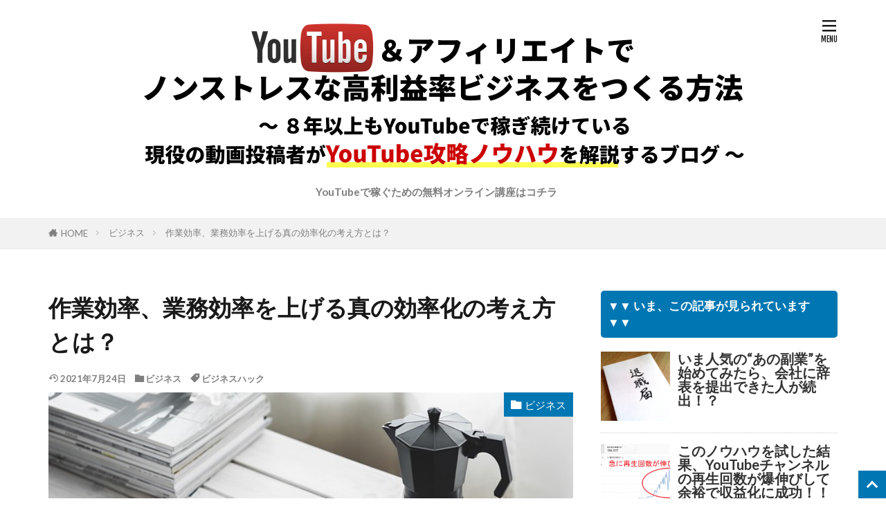

--- FILE ---
content_type: text/html; charset=UTF-8
request_url: https://affiliate7.jp/business/1111/
body_size: 18437
content:
<!DOCTYPE html>

<html lang="ja" id="html" prefix="og: http://ogp.me/ns#" class="t-html 
t-large t-middle-pc">

<head prefix="og: http://ogp.me/ns# fb: http://ogp.me/ns/fb# article: http://ogp.me/ns/article#">
<meta charset="UTF-8">
<link rel="stylesheet" href="https://maxcdn.bootstrapcdn.com/font-awesome/4.7.0/css/font-awesome.min.css">
<title>作業効率、業務効率を上げる真の効率化の考え方とは？│アフィリエイトでノンストレスな高利益率ビジネスをつくる方法</title>
<meta name='robots' content='max-image-preview:large' />
	<style>img:is([sizes="auto" i], [sizes^="auto," i]) { contain-intrinsic-size: 3000px 1500px }</style>
	<link rel='stylesheet' id='dashicons-css' href='https://affiliate7.jp/wp-includes/css/dashicons.min.css?ver=6.7.4' type='text/css' media='all' />
<link rel='stylesheet' id='thickbox-css' href='https://affiliate7.jp/wp-includes/js/thickbox/thickbox.css?ver=6.7.4' type='text/css' media='all' />
<link rel='stylesheet' id='wp-block-library-css' href='https://affiliate7.jp/wp-includes/css/dist/block-library/style.min.css?ver=6.7.4' type='text/css' media='all' />
<style id='classic-theme-styles-inline-css' type='text/css'>
/*! This file is auto-generated */
.wp-block-button__link{color:#fff;background-color:#32373c;border-radius:9999px;box-shadow:none;text-decoration:none;padding:calc(.667em + 2px) calc(1.333em + 2px);font-size:1.125em}.wp-block-file__button{background:#32373c;color:#fff;text-decoration:none}
</style>
<style id='global-styles-inline-css' type='text/css'>
:root{--wp--preset--aspect-ratio--square: 1;--wp--preset--aspect-ratio--4-3: 4/3;--wp--preset--aspect-ratio--3-4: 3/4;--wp--preset--aspect-ratio--3-2: 3/2;--wp--preset--aspect-ratio--2-3: 2/3;--wp--preset--aspect-ratio--16-9: 16/9;--wp--preset--aspect-ratio--9-16: 9/16;--wp--preset--color--black: #000000;--wp--preset--color--cyan-bluish-gray: #abb8c3;--wp--preset--color--white: #ffffff;--wp--preset--color--pale-pink: #f78da7;--wp--preset--color--vivid-red: #cf2e2e;--wp--preset--color--luminous-vivid-orange: #ff6900;--wp--preset--color--luminous-vivid-amber: #fcb900;--wp--preset--color--light-green-cyan: #7bdcb5;--wp--preset--color--vivid-green-cyan: #00d084;--wp--preset--color--pale-cyan-blue: #8ed1fc;--wp--preset--color--vivid-cyan-blue: #0693e3;--wp--preset--color--vivid-purple: #9b51e0;--wp--preset--gradient--vivid-cyan-blue-to-vivid-purple: linear-gradient(135deg,rgba(6,147,227,1) 0%,rgb(155,81,224) 100%);--wp--preset--gradient--light-green-cyan-to-vivid-green-cyan: linear-gradient(135deg,rgb(122,220,180) 0%,rgb(0,208,130) 100%);--wp--preset--gradient--luminous-vivid-amber-to-luminous-vivid-orange: linear-gradient(135deg,rgba(252,185,0,1) 0%,rgba(255,105,0,1) 100%);--wp--preset--gradient--luminous-vivid-orange-to-vivid-red: linear-gradient(135deg,rgba(255,105,0,1) 0%,rgb(207,46,46) 100%);--wp--preset--gradient--very-light-gray-to-cyan-bluish-gray: linear-gradient(135deg,rgb(238,238,238) 0%,rgb(169,184,195) 100%);--wp--preset--gradient--cool-to-warm-spectrum: linear-gradient(135deg,rgb(74,234,220) 0%,rgb(151,120,209) 20%,rgb(207,42,186) 40%,rgb(238,44,130) 60%,rgb(251,105,98) 80%,rgb(254,248,76) 100%);--wp--preset--gradient--blush-light-purple: linear-gradient(135deg,rgb(255,206,236) 0%,rgb(152,150,240) 100%);--wp--preset--gradient--blush-bordeaux: linear-gradient(135deg,rgb(254,205,165) 0%,rgb(254,45,45) 50%,rgb(107,0,62) 100%);--wp--preset--gradient--luminous-dusk: linear-gradient(135deg,rgb(255,203,112) 0%,rgb(199,81,192) 50%,rgb(65,88,208) 100%);--wp--preset--gradient--pale-ocean: linear-gradient(135deg,rgb(255,245,203) 0%,rgb(182,227,212) 50%,rgb(51,167,181) 100%);--wp--preset--gradient--electric-grass: linear-gradient(135deg,rgb(202,248,128) 0%,rgb(113,206,126) 100%);--wp--preset--gradient--midnight: linear-gradient(135deg,rgb(2,3,129) 0%,rgb(40,116,252) 100%);--wp--preset--font-size--small: 13px;--wp--preset--font-size--medium: 20px;--wp--preset--font-size--large: 36px;--wp--preset--font-size--x-large: 42px;--wp--preset--spacing--20: 0.44rem;--wp--preset--spacing--30: 0.67rem;--wp--preset--spacing--40: 1rem;--wp--preset--spacing--50: 1.5rem;--wp--preset--spacing--60: 2.25rem;--wp--preset--spacing--70: 3.38rem;--wp--preset--spacing--80: 5.06rem;--wp--preset--shadow--natural: 6px 6px 9px rgba(0, 0, 0, 0.2);--wp--preset--shadow--deep: 12px 12px 50px rgba(0, 0, 0, 0.4);--wp--preset--shadow--sharp: 6px 6px 0px rgba(0, 0, 0, 0.2);--wp--preset--shadow--outlined: 6px 6px 0px -3px rgba(255, 255, 255, 1), 6px 6px rgba(0, 0, 0, 1);--wp--preset--shadow--crisp: 6px 6px 0px rgba(0, 0, 0, 1);}:where(.is-layout-flex){gap: 0.5em;}:where(.is-layout-grid){gap: 0.5em;}body .is-layout-flex{display: flex;}.is-layout-flex{flex-wrap: wrap;align-items: center;}.is-layout-flex > :is(*, div){margin: 0;}body .is-layout-grid{display: grid;}.is-layout-grid > :is(*, div){margin: 0;}:where(.wp-block-columns.is-layout-flex){gap: 2em;}:where(.wp-block-columns.is-layout-grid){gap: 2em;}:where(.wp-block-post-template.is-layout-flex){gap: 1.25em;}:where(.wp-block-post-template.is-layout-grid){gap: 1.25em;}.has-black-color{color: var(--wp--preset--color--black) !important;}.has-cyan-bluish-gray-color{color: var(--wp--preset--color--cyan-bluish-gray) !important;}.has-white-color{color: var(--wp--preset--color--white) !important;}.has-pale-pink-color{color: var(--wp--preset--color--pale-pink) !important;}.has-vivid-red-color{color: var(--wp--preset--color--vivid-red) !important;}.has-luminous-vivid-orange-color{color: var(--wp--preset--color--luminous-vivid-orange) !important;}.has-luminous-vivid-amber-color{color: var(--wp--preset--color--luminous-vivid-amber) !important;}.has-light-green-cyan-color{color: var(--wp--preset--color--light-green-cyan) !important;}.has-vivid-green-cyan-color{color: var(--wp--preset--color--vivid-green-cyan) !important;}.has-pale-cyan-blue-color{color: var(--wp--preset--color--pale-cyan-blue) !important;}.has-vivid-cyan-blue-color{color: var(--wp--preset--color--vivid-cyan-blue) !important;}.has-vivid-purple-color{color: var(--wp--preset--color--vivid-purple) !important;}.has-black-background-color{background-color: var(--wp--preset--color--black) !important;}.has-cyan-bluish-gray-background-color{background-color: var(--wp--preset--color--cyan-bluish-gray) !important;}.has-white-background-color{background-color: var(--wp--preset--color--white) !important;}.has-pale-pink-background-color{background-color: var(--wp--preset--color--pale-pink) !important;}.has-vivid-red-background-color{background-color: var(--wp--preset--color--vivid-red) !important;}.has-luminous-vivid-orange-background-color{background-color: var(--wp--preset--color--luminous-vivid-orange) !important;}.has-luminous-vivid-amber-background-color{background-color: var(--wp--preset--color--luminous-vivid-amber) !important;}.has-light-green-cyan-background-color{background-color: var(--wp--preset--color--light-green-cyan) !important;}.has-vivid-green-cyan-background-color{background-color: var(--wp--preset--color--vivid-green-cyan) !important;}.has-pale-cyan-blue-background-color{background-color: var(--wp--preset--color--pale-cyan-blue) !important;}.has-vivid-cyan-blue-background-color{background-color: var(--wp--preset--color--vivid-cyan-blue) !important;}.has-vivid-purple-background-color{background-color: var(--wp--preset--color--vivid-purple) !important;}.has-black-border-color{border-color: var(--wp--preset--color--black) !important;}.has-cyan-bluish-gray-border-color{border-color: var(--wp--preset--color--cyan-bluish-gray) !important;}.has-white-border-color{border-color: var(--wp--preset--color--white) !important;}.has-pale-pink-border-color{border-color: var(--wp--preset--color--pale-pink) !important;}.has-vivid-red-border-color{border-color: var(--wp--preset--color--vivid-red) !important;}.has-luminous-vivid-orange-border-color{border-color: var(--wp--preset--color--luminous-vivid-orange) !important;}.has-luminous-vivid-amber-border-color{border-color: var(--wp--preset--color--luminous-vivid-amber) !important;}.has-light-green-cyan-border-color{border-color: var(--wp--preset--color--light-green-cyan) !important;}.has-vivid-green-cyan-border-color{border-color: var(--wp--preset--color--vivid-green-cyan) !important;}.has-pale-cyan-blue-border-color{border-color: var(--wp--preset--color--pale-cyan-blue) !important;}.has-vivid-cyan-blue-border-color{border-color: var(--wp--preset--color--vivid-cyan-blue) !important;}.has-vivid-purple-border-color{border-color: var(--wp--preset--color--vivid-purple) !important;}.has-vivid-cyan-blue-to-vivid-purple-gradient-background{background: var(--wp--preset--gradient--vivid-cyan-blue-to-vivid-purple) !important;}.has-light-green-cyan-to-vivid-green-cyan-gradient-background{background: var(--wp--preset--gradient--light-green-cyan-to-vivid-green-cyan) !important;}.has-luminous-vivid-amber-to-luminous-vivid-orange-gradient-background{background: var(--wp--preset--gradient--luminous-vivid-amber-to-luminous-vivid-orange) !important;}.has-luminous-vivid-orange-to-vivid-red-gradient-background{background: var(--wp--preset--gradient--luminous-vivid-orange-to-vivid-red) !important;}.has-very-light-gray-to-cyan-bluish-gray-gradient-background{background: var(--wp--preset--gradient--very-light-gray-to-cyan-bluish-gray) !important;}.has-cool-to-warm-spectrum-gradient-background{background: var(--wp--preset--gradient--cool-to-warm-spectrum) !important;}.has-blush-light-purple-gradient-background{background: var(--wp--preset--gradient--blush-light-purple) !important;}.has-blush-bordeaux-gradient-background{background: var(--wp--preset--gradient--blush-bordeaux) !important;}.has-luminous-dusk-gradient-background{background: var(--wp--preset--gradient--luminous-dusk) !important;}.has-pale-ocean-gradient-background{background: var(--wp--preset--gradient--pale-ocean) !important;}.has-electric-grass-gradient-background{background: var(--wp--preset--gradient--electric-grass) !important;}.has-midnight-gradient-background{background: var(--wp--preset--gradient--midnight) !important;}.has-small-font-size{font-size: var(--wp--preset--font-size--small) !important;}.has-medium-font-size{font-size: var(--wp--preset--font-size--medium) !important;}.has-large-font-size{font-size: var(--wp--preset--font-size--large) !important;}.has-x-large-font-size{font-size: var(--wp--preset--font-size--x-large) !important;}
:where(.wp-block-post-template.is-layout-flex){gap: 1.25em;}:where(.wp-block-post-template.is-layout-grid){gap: 1.25em;}
:where(.wp-block-columns.is-layout-flex){gap: 2em;}:where(.wp-block-columns.is-layout-grid){gap: 2em;}
:root :where(.wp-block-pullquote){font-size: 1.5em;line-height: 1.6;}
</style>
<link rel='stylesheet' id='arve-css' href='https://affiliate7.jp/wp-content/plugins/advanced-responsive-video-embedder/build/main.css?ver=10.7.1' type='text/css' media='all' />
<link rel='stylesheet' id='fancybox-css' href='https://affiliate7.jp/wp-content/plugins/easy-fancybox/fancybox/1.5.4/jquery.fancybox.min.css?ver=6.7.4' type='text/css' media='screen' />
<style id='fancybox-inline-css' type='text/css'>
#fancybox-outer{background:#ffffff}#fancybox-content{background:#ffffff;border-color:#ffffff;color:#000000;}#fancybox-title,#fancybox-title-float-main{color:#fff}
</style>
<link rel='stylesheet' id='xeory-fixed-banner-css-css' href='https://affiliate7.jp/wp-content/plugins/xeory-fixed-banner/css/xeory-fixed-banner.css?ver=6.7.4' type='text/css' media='all' />
<script type="text/javascript" src="https://affiliate7.jp/wp-includes/js/jquery/jquery.min.js?ver=3.7.1" id="jquery-core-js"></script>
<script type="text/javascript" src="https://affiliate7.jp/wp-includes/js/jquery/jquery-migrate.min.js?ver=3.4.1" id="jquery-migrate-js"></script>
<script type="text/javascript" src="https://affiliate7.jp/wp-content/plugins/xeory-fixed-banner/js/xeory-fixed-banner.js?ver=6.7.4" id="xeory-fixed-banner-js-js"></script>
<link rel="https://api.w.org/" href="https://affiliate7.jp/wp-json/" /><link rel="alternate" title="JSON" type="application/json" href="https://affiliate7.jp/wp-json/wp/v2/posts/1111" /><link rel="alternate" title="oEmbed (JSON)" type="application/json+oembed" href="https://affiliate7.jp/wp-json/oembed/1.0/embed?url=https%3A%2F%2Faffiliate7.jp%2Fbusiness%2F1111%2F" />
<link rel="alternate" title="oEmbed (XML)" type="text/xml+oembed" href="https://affiliate7.jp/wp-json/oembed/1.0/embed?url=https%3A%2F%2Faffiliate7.jp%2Fbusiness%2F1111%2F&#038;format=xml" />
<!-- Favicon Rotator -->
<link rel="shortcut icon" href="https://affiliate7.jp/wp-content/uploads/2018/05/favicon.ico" />
<!-- End Favicon Rotator -->
        <!-- Copyright protection script -->
        <meta http-equiv="imagetoolbar" content="no">
        <script>
            /*<![CDATA[*/
            document.oncontextmenu = function () {
                return false;
            };
            /*]]>*/
        </script>
        <script type="text/javascript">
            /*<![CDATA[*/
            document.onselectstart = function () {
                event = event || window.event;
                var custom_input = event.target || event.srcElement;

                if (custom_input.type !== "text" && custom_input.type !== "textarea" && custom_input.type !== "password") {
                    return false;
                } else {
                    return true;
                }

            };
            if (window.sidebar) {
                document.onmousedown = function (e) {
                    var obj = e.target;
                    if (obj.tagName.toUpperCase() === 'SELECT'
                        || obj.tagName.toUpperCase() === "INPUT"
                        || obj.tagName.toUpperCase() === "TEXTAREA"
                        || obj.tagName.toUpperCase() === "PASSWORD") {
                        return true;
                    } else {
                        return false;
                    }
                };
            }
            window.onload = function () {
                document.body.style.webkitTouchCallout = 'none';
                document.body.style.KhtmlUserSelect = 'none';
            }
            /*]]>*/
        </script>
        <script type="text/javascript">
            /*<![CDATA[*/
            if (parent.frames.length > 0) {
                top.location.replace(document.location);
            }
            /*]]>*/
        </script>
        <script type="text/javascript">
            /*<![CDATA[*/
            document.ondragstart = function () {
                return false;
            };
            /*]]>*/
        </script>
        <script type="text/javascript">

            document.addEventListener('DOMContentLoaded', () => {
                const overlay = document.createElement('div');
                overlay.id = 'overlay';

                Object.assign(overlay.style, {
                    position: 'fixed',
                    top: '0',
                    left: '0',
                    width: '100%',
                    height: '100%',
                    backgroundColor: 'rgba(255, 255, 255, 0.9)',
                    display: 'none',
                    zIndex: '9999'
                });

                document.body.appendChild(overlay);

                document.addEventListener('keydown', (event) => {
                    if (event.metaKey || event.ctrlKey) {
                        overlay.style.display = 'block';
                    }
                });

                document.addEventListener('keyup', (event) => {
                    if (!event.metaKey && !event.ctrlKey) {
                        overlay.style.display = 'none';
                    }
                });
            });
        </script>
        <style type="text/css">
            * {
                -webkit-touch-callout: none;
                -webkit-user-select: none;
                -moz-user-select: none;
                user-select: none;
            }

            img {
                -webkit-touch-callout: none;
                -webkit-user-select: none;
                -moz-user-select: none;
                user-select: none;
            }

            input,
            textarea,
            select {
                -webkit-user-select: auto;
            }
        </style>
        <!-- End Copyright protection script -->

        <!-- Source hidden -->

        <link class="css-async" rel href="https://affiliate7.jp/wp-content/themes/the-thor/css/icon.min.css">
<link class="css-async" rel href="https://fonts.googleapis.com/css?family=Lato:100,300,400,700,900">
<link class="css-async" rel href="https://fonts.googleapis.com/css?family=Fjalla+One">
<link rel="stylesheet" href="https://fonts.googleapis.com/css?family=Noto+Sans+JP:100,200,300,400,500,600,700,800,900">
<link rel="stylesheet" href="https://affiliate7.jp/wp-content/themes/the-thor/style.min.css">
<link class="css-async" rel href="https://affiliate7.jp/wp-content/themes/the-thor-child/style-user.css?1606101953">
<link rel="canonical" href="https://affiliate7.jp/business/1111/" />
<script src="https://ajax.googleapis.com/ajax/libs/jquery/1.12.4/jquery.min.js"></script>
<meta http-equiv="X-UA-Compatible" content="IE=edge">
<meta name="viewport" content="width=device-width, initial-scale=1, viewport-fit=cover"/>
<style>
.widget.widget_nav_menu ul.menu{border-color: rgba(0,119,179,0.15);}.widget.widget_nav_menu ul.menu li{border-color: rgba(0,119,179,0.75);}.widget.widget_nav_menu ul.menu .sub-menu li{border-color: rgba(0,119,179,0.15);}.widget.widget_nav_menu ul.menu .sub-menu li .sub-menu li:first-child{border-color: rgba(0,119,179,0.15);}.widget.widget_nav_menu ul.menu li a:hover{background-color: rgba(0,119,179,0.75);}.widget.widget_nav_menu ul.menu .current-menu-item > a{background-color: rgba(0,119,179,0.75);}.widget.widget_nav_menu ul.menu li .sub-menu li a:before {color:#0077b3;}.widget.widget_nav_menu ul.menu li a{background-color:#0077b3;}.widget.widget_nav_menu ul.menu .sub-menu a:hover{color:#0077b3;}.widget.widget_nav_menu ul.menu .sub-menu .current-menu-item a{color:#0077b3;}.widget.widget_categories ul{border-color: rgba(0,119,179,0.15);}.widget.widget_categories ul li{border-color: rgba(0,119,179,0.75);}.widget.widget_categories ul .children li{border-color: rgba(0,119,179,0.15);}.widget.widget_categories ul .children li .children li:first-child{border-color: rgba(0,119,179,0.15);}.widget.widget_categories ul li a:hover{background-color: rgba(0,119,179,0.75);}.widget.widget_categories ul .current-menu-item > a{background-color: rgba(0,119,179,0.75);}.widget.widget_categories ul li .children li a:before {color:#0077b3;}.widget.widget_categories ul li a{background-color:#0077b3;}.widget.widget_categories ul .children a:hover{color:#0077b3;}.widget.widget_categories ul .children .current-menu-item a{color:#0077b3;}.widgetSearch__input:hover{border-color:#0077b3;}.widgetCatTitle{background-color:#0077b3;}.widgetCatTitle__inner{background-color:#0077b3;}.widgetSearch__submit:hover{background-color:#0077b3;}.widgetProfile__sns{background-color:#0077b3;}.widget.widget_calendar .calendar_wrap tbody a:hover{background-color:#0077b3;}.widget ul li a:hover{color:#0077b3;}.widget.widget_rss .rsswidget:hover{color:#0077b3;}.widget.widget_tag_cloud a:hover{background-color:#0077b3;}.widget select:hover{border-color:#0077b3;}.widgetSearch__checkLabel:hover:after{border-color:#0077b3;}.widgetSearch__check:checked .widgetSearch__checkLabel:before, .widgetSearch__check:checked + .widgetSearch__checkLabel:before{border-color:#0077b3;}.widgetTab__item.current{border-top-color:#0077b3;}.widgetTab__item:hover{border-top-color:#0077b3;}.searchHead__title{background-color:#0077b3;}.searchHead__submit:hover{color:#0077b3;}.menuBtn__close:hover{color:#0077b3;}.menuBtn__link:hover{color:#0077b3;}@media only screen and (min-width: 992px){.menuBtn__link {background-color:#0077b3;}}.t-headerCenter .menuBtn__link:hover{color:#0077b3;}.searchBtn__close:hover{color:#0077b3;}.searchBtn__link:hover{color:#0077b3;}.breadcrumb__item a:hover{color:#0077b3;}.pager__item{color:#0077b3;}.pager__item:hover, .pager__item-current{background-color:#0077b3; color:#fff;}.page-numbers{color:#0077b3;}.page-numbers:hover, .page-numbers.current{background-color:#0077b3; color:#fff;}.pagePager__item{color:#0077b3;}.pagePager__item:hover, .pagePager__item-current{background-color:#0077b3; color:#fff;}.heading a:hover{color:#0077b3;}.eyecatch__cat{background-color:#0077b3;}.the__category{background-color:#0077b3;}.dateList__item a:hover{color:#0077b3;}.controllerFooter__item:last-child{background-color:#0077b3;}.controllerFooter__close{background-color:#0077b3;}.bottomFooter__topBtn{background-color:#0077b3;}.mask-color{background-color:#0077b3;}.mask-colorgray{background-color:#0077b3;}.pickup3__item{background-color:#0077b3;}.categoryBox__title{color:#0077b3;}.comments__list .comment-meta{background-color:#0077b3;}.comment-respond .submit{background-color:#0077b3;}.prevNext__pop{background-color:#0077b3;}.swiper-pagination-bullet-active{background-color:#0077b3;}.swiper-slider .swiper-button-next, .swiper-slider .swiper-container-rtl .swiper-button-prev, .swiper-slider .swiper-button-prev, .swiper-slider .swiper-container-rtl .swiper-button-next	{background-color:#0077b3;}body{background:#ffffff;}.l-header{background-color:#ffffff;}.globalNavi::before{background: -webkit-gradient(linear,left top,right top,color-stop(0%,rgba(255,255,255,0)),color-stop(100%,#ffffff));}.snsFooter{background-color:#0077b3}.widget-main .heading.heading-widget{background-color:#0077b3}.widget-main .heading.heading-widgetsimple{background-color:#0077b3}.widget-main .heading.heading-widgetsimplewide{background-color:#0077b3}.widget-main .heading.heading-widgetwide{background-color:#0077b3}.widget-main .heading.heading-widgetbottom:before{border-color:#0077b3}.widget-main .heading.heading-widgetborder{border-color:#0077b3}.widget-main .heading.heading-widgetborder::before,.widget-main .heading.heading-widgetborder::after{background-color:#0077b3}.widget-side .heading.heading-widget{background-color:#0077b3}.widget-side .heading.heading-widgetsimple{background-color:#0077b3}.widget-side .heading.heading-widgetsimplewide{background-color:#0077b3}.widget-side .heading.heading-widgetwide{background-color:#0077b3}.widget-side .heading.heading-widgetbottom:before{border-color:#0077b3}.widget-side .heading.heading-widgetborder{border-color:#0077b3}.widget-side .heading.heading-widgetborder::before,.widget-side .heading.heading-widgetborder::after{background-color:#0077b3}.widget-foot .heading.heading-widget{background-color:#0077b3}.widget-foot .heading.heading-widgetsimple{background-color:#0077b3}.widget-foot .heading.heading-widgetsimplewide{background-color:#0077b3}.widget-foot .heading.heading-widgetwide{background-color:#0077b3}.widget-foot .heading.heading-widgetbottom:before{border-color:#0077b3}.widget-foot .heading.heading-widgetborder{border-color:#0077b3}.widget-foot .heading.heading-widgetborder::before,.widget-foot .heading.heading-widgetborder::after{background-color:#0077b3}.widget-menu .heading.heading-widget{background-color:#0077b3}.widget-menu .heading.heading-widgetsimple{background-color:#0077b3}.widget-menu .heading.heading-widgetsimplewide{background-color:#0077b3}.widget-menu .heading.heading-widgetwide{background-color:#0077b3}.widget-menu .heading.heading-widgetbottom:before{border-color:#0077b3}.widget-menu .heading.heading-widgetborder{border-color:#0077b3}.widget-menu .heading.heading-widgetborder::before,.widget-menu .heading.heading-widgetborder::after{background-color:#0077b3}.still{height: 75px;}@media only screen and (min-width: 768px){.still {height: 200px;}}.swiper-slide3.mask.mask-colorgray{background-color:#6195a8}.rankingBox__bg{background-color:#0077b3}.commonCtr__bg.mask.mask-color{background-color:#0077b3}.the__ribbon{background-color:#c65151}.the__ribbon:after{border-left-color:#c65151; border-right-color:#c65151}.eyecatch__link.eyecatch__link-mask:hover::after{content: "[ この記事を読む ]";}.eyecatch__link.eyecatch__link-maskzoom:hover::after{content: "[ この記事を読む ]";}.eyecatch__link.eyecatch__link-maskzoomrotate:hover::after{content: "[ この記事を読む ]";}.content .afTagBox__btnDetail{background-color:#0077b3;}.widget .widgetAfTag__btnDetail{background-color:#0077b3;}.content .afTagBox__btnAf{background-color:#0077b3;}.widget .widgetAfTag__btnAf{background-color:#0077b3;}.content a{color:#e1116b;}.phrase a{color:#e1116b;}.content .sitemap li a:hover{color:#e1116b;}.content h2 a:hover,.content h3 a:hover,.content h4 a:hover,.content h5 a:hover{color:#e1116b;}.content ul.menu li a:hover{color:#e1116b;}.content .es-LiconBox:before{background-color:#a83f3f;}.content .es-LiconCircle:before{background-color:#a83f3f;}.content .es-BTiconBox:before{background-color:#a83f3f;}.content .es-BTiconCircle:before{background-color:#a83f3f;}.content .es-BiconObi{border-color:#a83f3f;}.content .es-BiconCorner:before{background-color:#a83f3f;}.content .es-BiconCircle:before{background-color:#a83f3f;}.content .es-BmarkHatena::before{background-color:#005293;}.content .es-BmarkExcl::before{background-color:#b60105;}.content .es-BmarkQ::before{background-color:#005293;}.content .es-BmarkQ::after{border-top-color:#005293;}.content .es-BmarkA::before{color:#b60105;}.content .es-BsubTradi::before{color:#ffffff;background-color:#b60105;border-color:#b60105;}.btn__link-primary{color:#ffffff; background-color:#bf416f;}.content .btn__link-primary{color:#ffffff; background-color:#bf416f;}.searchBtn__contentInner .btn__link-search{color:#ffffff; background-color:#bf416f;}.btn__link-secondary{color:#ffffff; background-color:#bf416f;}.content .btn__link-secondary{color:#ffffff; background-color:#bf416f;}.btn__link-search{color:#ffffff; background-color:#bf416f;}.btn__link-normal{color:#bf416f;}.content .btn__link-normal{color:#bf416f;}.btn__link-normal:hover{background-color:#bf416f;}.content .btn__link-normal:hover{background-color:#bf416f;}.comments__list .comment-reply-link{color:#bf416f;}.comments__list .comment-reply-link:hover{background-color:#bf416f;}@media only screen and (min-width: 992px){.subNavi__link-pickup{color:#bf416f;}}@media only screen and (min-width: 992px){.subNavi__link-pickup:hover{background-color:#bf416f;}}.partsH2-21 h2{color:#ffffff; background-color:#0077b3;}.partsH3-11 h3{color:#191919; border-color:#0077b3;}.content h4{color:#191919}.content h5{color:#191919}.content ul > li::before{color:#a83f3f;}.content ul{color:#191919;}.content ol > li::before{color:#a83f3f; border-color:#a83f3f;}.content ol > li > ol > li::before{background-color:#a83f3f; border-color:#a83f3f;}.content ol > li > ol > li > ol > li::before{color:#a83f3f; border-color:#a83f3f;}.content ol{color:#191919;}.content .balloon .balloon__text{color:#191919; background-color:#f2f2f2;}.content .balloon .balloon__text-left:before{border-left-color:#f2f2f2;}.content .balloon .balloon__text-right:before{border-right-color:#f2f2f2;}.content .balloon-boder .balloon__text{color:#191919; background-color:#ffffff;  border-color:#d8d8d8;}.content .balloon-boder .balloon__text-left:before{border-left-color:#d8d8d8;}.content .balloon-boder .balloon__text-left:after{border-left-color:#ffffff;}.content .balloon-boder .balloon__text-right:before{border-right-color:#d8d8d8;}.content .balloon-boder .balloon__text-right:after{border-right-color:#ffffff;}.content blockquote{color:#191919; background-color:#f2f2f2;}.content blockquote::before{color:#d8d8d8;}.content table{color:#191919; border-top-color:#E5E5E5; border-left-color:#E5E5E5;}.content table th{background:#7f7f7f; color:#ffffff; ;border-right-color:#E5E5E5; border-bottom-color:#E5E5E5;}.content table td{background:#ffffff; ;border-right-color:#E5E5E5; border-bottom-color:#E5E5E5;}.content table tr:nth-child(odd) td{background-color:#f2f2f2;}
</style>
		<style type="text/css" id="wp-custom-css">
			/* 文字装飾
-----------------------------------*/
/*グレー枠のデザイン*/
.waku {
background-color:#eee;
padding:15px;
}
/*アンダーライン*/
.underline{
text-decoration: underline;
}
/*黄色マーカー*/
.marker-yellow {
background: linear-gradient(transparent 0%, #FFFF99 10%);
}

/*リスト取り部
-----------------------------------------*/

/*記事直下 - オファーボックス
-----------------------------------------*/
/*枠*/
.offerbox-container{
background-color:#0077B3;/*◆オファーボックス枠の色*/
padding:35px 0;
}
@media screen and (min-device-width:601px) {/*パソコン*/
.offerbox-container{
margin: 0 -25px 20px;
}
}
@media screen and (max-device-width:600px) {/*スマホ*/
.offerbox-container{
width: 100vw;
position: relative;
left: 50%;
transform: translateX(-50%);
}
}
/*タイトル*/
.offerbox-title{
background-color:#eee;
padding:15px 35px;
font-size:170%;
line-height:1.5em;
font-weight:bold;
}
@media screen and (min-device-width:601px) {/*パソコン*/
.offerbox-title{
margin:0 35px;
}
}
@media screen and (max-device-width:600px) {/*スマホ*/
.offerbox-title{
margin:0 18px;
}
}
/*本文*/
.offerbox-body{
background-color:#fff;
padding:5px 35px 20px;
}
@media screen and (min-device-width:601px) {/*パソコン*/
.offerbox-body{
margin:0 35px;
}
}
@media screen and (max-device-width:600px) {/*スマホ*/
.offerbox-body{
margin:0 18px;
}
}
.offerbox-body p{
line-height:1.5em;
}
.offerbox-body ul{
font-weight:bold;
}
@media screen and (min-device-width:601px) {/*パソコン*/
.offerbox-body ul{
margin:0px 15px;
}
}
/*LP誘導ボタンリンク*/
.offerbox-btn {
text-align: center;
}
.offerbox-btn a{
background: #27AB27;/*グリーン*/
border-bottom: solid 5px #0a660a;/*グリーン用の影*/
display: block;
text-align:center;
box-shadow: 0px 2px 2px rgba(0, 0, 0, 0.29);
border-radius: 4px;
color: #ffffff;
font-size: 120%;
font-weight: bold;
line-height:1.6em;
height: auto;
margin: 15px 0;
padding: 30px 22px;
text-decoration: none;
}
.offerbox-btn a:hover{
position: relative;
top: 4px;
border-bottom: none;
margin-top:35px;
opacity: .9;
}

/* サイトバー人気記事
-----------------------------------*/

.side-listitem {
  border-bottom: 1px dotted #ccc;
  clear: both;
  margin-bottom: 15px;
  overflow: hidden;
  padding-bottom: 15px;
}

.side-list .side-listitem:last-child {
  border-bottom: 0;
  margin-bottom: 0;
  padding-bottom: 0;
}

.side-listitem figure {
  float: left;
  margin: 0 1rem 0 0;
}

.side-listitem figure a {
  display: block;
  position: relative;
}

.side-listitem figure a::after {
  content: "";
  box-shadow: inset 0 0 0 10px rgba(255,255,255, 0.6);
  opacity: 0;
  position: absolute;
    top: 0;
    bottom: 0;
    left: 0;
    right: 0;
  transition: opacity 0.3s ease-in-out;
}

.side-listitem figure a:hover::after {
  opacity: 1;
}

.side-listitem figure img {
  height: 100px;
  width: 100px;
}

.side-listitem h4 {
  font-size: 130%;
  margin: 0;
  overflow: hidden;
}

.side-listitem h4 a {
  color: #333;
  text-decoration: none;
}

.side-listitem h4 a:hover {
  color: #E1116B;
  text-decoration: underline;
}

/*記事内 - フットインザドアリンク
-----------------------------------------*/
.fitd-link .gentei{
font-weight:bold;
font-size:95%;
}
.fitd-link a{
font-size:140%;
}

/* タイトル付きボックス 黒
-----------------------------------------*/
.title-box1{
  margin: 1em 0;
  padding: 1em;
  position: relative;
  border: 1px solid #555;
	border-radius: 4px;
}

.title-box1-title{
  position: absolute;
  top: -0.8em;
  left: 20px;
  font-weight: bold;
  font-size: 1.2em;
  background: #fff;
  padding: 0 0.5em;
}

.title-box1 p{
  margin: 0;
  padding: 0;
}

/* タイトル付きボックス オレンジ
-----------------------------------------*/
.title-box2{
  margin: 1em 0;
  padding: 1.5em 1em 1em;
  position: relative;
  border: 1px solid #ffa807;
  background-color: #ffecb3;
  border-radius: 4px;
}

.title-box2-title{
  position: absolute;
  top: -0.8em;
  left: 20px;
  font-weight: bold;
  font-size: 1.1em;
  background-color: #ffa807;
  color: #fff;
  padding: 0 0.5em;
}

.title-box2 p{
  margin: 0;
  padding: 0;
}

/* タイトル付きボックス 緑
-----------------------------------------*/
.title-box3{
  margin: 1em 0;
  padding: 1.5em 1em 1em;
  position: relative;
  border: 1px solid #8bc34a;
  background-color: #dcedc8;
  border-radius: 4px;
}

.title-box3-title{
  position: absolute;
  top: -0.8em;
  left: 20px;
  font-weight: bold;
  font-size: 1.1em;
  background-color: #8bc34a;
  color: #fff;
  padding: 0 0.5em;
}

.title-box3 p{
  margin: 0;
  padding: 0;
}

/* タイトル付きボックス グレー
-----------------------------------------*/
.title-box4{
  margin: 1em 0;
  padding: 1.5em 1em 1em;
  position: relative;
  border: 1px solid #9C9C9C;
  background-color: #f7f7f7;
  border-radius: 4px;
}

.title-box4-title{
  position: absolute;
  top: -0.8em;
  left: 20px;
  font-weight: bold;
  font-size: 1.1em;
  background-color: #9C9C9C;
  color: #fff;
  padding: 0 0.5em;
}

.title-box4 p{
  margin: 0;
  padding: 0;
}

/* 注意ボックス 赤
-----------------------------------------*/
.cautionbox{
  margin: 1em 0;
  background-color: #ffebee;
  padding: 1em;
  border-radius: 4px;
}

.cautionbox-title{
  color: #ef5350;
  font-size: 18px;
  font-weight: bold;
}

.cautionbox p{
  margin: 0;
  padding: 0;
}

/* 個別記事アニメーション停止
-----------------------------------------*/
.eyecatch-main .eyecatch__link:hover img {
    transform: initial;
}

/* サイトロゴのサイズ調整
-----------------------------------------*/
.siteTitle__logo {
height: 215px;
}
@media screen and (max-width:768px) {
.siteTitle__logo {
height: 150px;
}
}
@media screen and (max-width:640px) {
.siteTitle__logo {
height: 65px;
}
}
@media screen and (max-width:320px) {
.siteTitle__logo {
height: 50px;
}
}		</style>
		<meta name="robots" content="noindex,nofollow">
<meta property="og:site_name" content="アフィリエイトでノンストレスな高利益率ビジネスをつくる方法" />
<meta property="og:type" content="article" />
<meta property="og:title" content="作業効率、業務効率を上げる真の効率化の考え方とは？" />
<meta property="og:description" content="&nbsp; 先日、ある方から 「○○を行うのに時間がかかり過ぎてしまうのですが、 作業の効率化を行う方法をご教示頂ければ幸いです。」 といった相談を受けました。 &nbsp; 作業効率・業務効率を常に意識して物事に取り組むのは 素晴らしい" />
<meta property="og:url" content="https://affiliate7.jp/business/1111/" />
<meta property="og:image" content="https://affiliate7.jp/wp-content/uploads/2016/07/technology-792180_640.jpg" />
<meta name="twitter:card" content="summary" />
<meta name="twitter:site" content="@" />

<!-- Google Tag Manager -->
<script>(function(w,d,s,l,i){w[l]=w[l]||[];w[l].push({'gtm.start':
new Date().getTime(),event:'gtm.js'});var f=d.getElementsByTagName(s)[0],
j=d.createElement(s),dl=l!='dataLayer'?'&l='+l:'';j.async=true;j.src=
'https://www.googletagmanager.com/gtm.js?id='+i+dl;f.parentNode.insertBefore(j,f);
})(window,document,'script','dataLayer','GTM-TVQDCM9');</script>
<!-- End Google Tag Manager -->
</head>
<body class=" t-headerCenter" id="top">


  <!--l-header-->
  <header class="l-header">
    <div class="container container-header">

      <!--logo-->
			<p class="siteTitle">
				<a class="siteTitle__link" href="https://affiliate7.jp">
											<img class="siteTitle__logo" src="https://affiliate7.jp/wp-content/uploads/2021/08/affiliate7.jp_logo_875_215.png" alt="アフィリエイトでノンストレスな高利益率ビジネスをつくる方法" width="875" height="215" >
					        </a>
      </p>      <!--/logo-->


      				<!--globalNavi-->
				<nav class="globalNavi">
					<div class="globalNavi__inner">
            <ul class="globalNavi__list"><li id="menu-item-996" class="menu-item menu-item-type-custom menu-item-object-custom menu-item-996"><a href="http://u3h8.com/web1/main_menu/">YouTubeで稼ぐための無料オンライン講座はコチラ</a></li>
</ul>					</div>
				</nav>
				<!--/globalNavi-->
			

			

      

            <!--menuBtn-->
			<div class="menuBtn menuBtn-right ">
        <input class="menuBtn__checkbox" id="menuBtn-checkbox" type="checkbox">
        <label class="menuBtn__link menuBtn__link-text icon-menu" for="menuBtn-checkbox"></label>
        <label class="menuBtn__unshown" for="menuBtn-checkbox"></label>
        <div class="menuBtn__content">
          <div class="menuBtn__scroll">
            <label class="menuBtn__close" for="menuBtn-checkbox"><i class="icon-close"></i>CLOSE</label>
            <div class="menuBtn__contentInner">
																														<aside class="widget_text widget widget-menu widget_custom_html"><h2 class="heading heading-widgetwide">本日の人気記事</h2><div class="textwidget custom-html-widget"><div class="side-list clearfix">

<!--  リスト1  -->
<div class="side-listitem">
<figure>
<a href="https://u3h8.com/ytlp_b/" id="side_article1" target="_blank" onclick="ga('send', 'event', 'banner', 'click', 'side_article1');">
<img src="https://affiliate7.jp/wp-content/uploads/2020/04/side-taisyoku-150x150.jpg" alt="退職届"></a>
</figure>
<h4>
<a href="https://u3h8.com/ytlp_b/" id="side_article1" target="_blank" onclick="ga('send', 'event', 'banner', 'click', 'side_article1');">いま人気の“あの副業”を始めてみたら、会社に辞表を提出できた人が続出！？</a>
</h4>
</div><!-- / .side-listitem -->

<!--  リスト2  -->
<div class="side-listitem">
<figure>
<a href="https://u3h8.com/ytlp_b/" id="side_article2" target="_blank" onclick="ga('send', 'event', 'banner', 'click', 'side_article2');">
<img src="https://affiliate7.jp/wp-content/uploads/2014/07/youtube1-150x150.png" alt="アクセス解析グラフ"></a>
</figure>
<h4>
<a href="https://u3h8.com/ytlp_b/" id="side_article2" target="_blank" onclick="ga('send', 'event', 'banner', 'click', 'side_article2');">
このノウハウを試した結果、YouTubeチャンネルの再生回数が爆伸びして余裕で収益化に成功！！</a>
</h4>
</div><!-- / .side-listitem -->
  
<!--  リスト3  -->
<div class="side-listitem">
<figure>
<a href="https://u3h8.com/ytlp_b/" id="side_article3" target="_blank" onclick="ga('send', 'event', 'banner', 'click', 'side_article3');">
<img src="https://affiliate7.jp/wp-content/uploads/2020/06/side-sh.jpg" alt="内緒のポーズをする女性"></a>
</figure>
<h4>
<a href="https://u3h8.com/ytlp_b/" id="side_article3" target="_blank" onclick="ga('send', 'event', 'banner', 'click', 'side_article3');">月収1,000万円を稼ぐ現役ユーチューバーも実践している“超極秘YouTubeノウハウ”とは？</a>
</h4>
</div><!-- / .side-listitem -->
</div><!-- / .side-list --></div></aside><aside class="widget widget-menu widget_categories"><h2 class="heading heading-widgetwide">カテゴリー</h2>
			<ul>
					<li class="cat-item cat-item-22"><a href="https://affiliate7.jp/category/seo/">SEO<span class="widgetCount">2</span></a>
</li>
	<li class="cat-item cat-item-215"><a href="https://affiliate7.jp/category/vimeo/">Vimeo<span class="widgetCount">1</span></a>
</li>
	<li class="cat-item cat-item-203"><a href="https://affiliate7.jp/category/wordpress/">WordPress（ワードプレス）<span class="widgetCount">1</span></a>
</li>
	<li class="cat-item cat-item-8"><a href="https://affiliate7.jp/category/youtube/">YouTube<span class="widgetCount">232</span></a>
</li>
	<li class="cat-item cat-item-34"><a href="https://affiliate7.jp/category/others/">その他<span class="widgetCount">6</span></a>
</li>
	<li class="cat-item cat-item-69"><a href="https://affiliate7.jp/category/accessup/">アクセスアップ<span class="widgetCount">1</span></a>
</li>
	<li class="cat-item cat-item-16"><a href="https://affiliate7.jp/category/web-analytics/">アクセス解析<span class="widgetCount">1</span></a>
</li>
	<li class="cat-item cat-item-38"><a href="https://affiliate7.jp/category/books/">オススメの書籍<span class="widgetCount">1</span></a>
</li>
	<li class="cat-item cat-item-197"><a href="https://affiliate7.jp/category/gourmet/">グルメ日記<span class="widgetCount">5</span></a>
</li>
	<li class="cat-item cat-item-44"><a href="https://affiliate7.jp/category/twitter/">ツイッター<span class="widgetCount">3</span></a>
</li>
	<li class="cat-item cat-item-2"><a href="https://affiliate7.jp/category/business/">ビジネス<span class="widgetCount">133</span></a>
</li>
	<li class="cat-item cat-item-14"><a href="https://affiliate7.jp/category/mind/">マインド<span class="widgetCount">44</span></a>
</li>
	<li class="cat-item cat-item-11"><a href="https://affiliate7.jp/category/mailmagazine/">メルマガ<span class="widgetCount">23</span></a>
</li>
	<li class="cat-item cat-item-172"><a href="https://affiliate7.jp/category/lifehack/">ライフハック<span class="widgetCount">1</span></a>
</li>
	<li class="cat-item cat-item-185"><a href="https://affiliate7.jp/category/cryptocurrency/">仮想通貨投資<span class="widgetCount">1</span></a>
</li>
	<li class="cat-item cat-item-3"><a href="https://affiliate7.jp/category/tools/">便利ツール<span class="widgetCount">4</span></a>
</li>
	<li class="cat-item cat-item-103"><a href="https://affiliate7.jp/category/travel/">旅行・旅<span class="widgetCount">2</span></a>
</li>
			</ul>

			</aside><aside class="widget widget-menu widget_archive"><h2 class="heading heading-widgetwide">月別で記事を見る</h2>		<label class="screen-reader-text" for="archives-dropdown-4">月別で記事を見る</label>
		<select id="archives-dropdown-4" name="archive-dropdown">
			
			<option value="">月を選択</option>
				<option value='https://affiliate7.jp/date/2022/03/'> 2022年3月  (1)</option>
	<option value='https://affiliate7.jp/date/2022/02/'> 2022年2月  (4)</option>
	<option value='https://affiliate7.jp/date/2022/01/'> 2022年1月  (3)</option>
	<option value='https://affiliate7.jp/date/2021/12/'> 2021年12月  (1)</option>
	<option value='https://affiliate7.jp/date/2021/03/'> 2021年3月  (2)</option>
	<option value='https://affiliate7.jp/date/2020/08/'> 2020年8月  (4)</option>
	<option value='https://affiliate7.jp/date/2020/07/'> 2020年7月  (2)</option>
	<option value='https://affiliate7.jp/date/2020/05/'> 2020年5月  (1)</option>
	<option value='https://affiliate7.jp/date/2020/04/'> 2020年4月  (1)</option>
	<option value='https://affiliate7.jp/date/2020/03/'> 2020年3月  (1)</option>
	<option value='https://affiliate7.jp/date/2020/02/'> 2020年2月  (1)</option>
	<option value='https://affiliate7.jp/date/2020/01/'> 2020年1月  (1)</option>
	<option value='https://affiliate7.jp/date/2019/11/'> 2019年11月  (1)</option>
	<option value='https://affiliate7.jp/date/2019/10/'> 2019年10月  (3)</option>
	<option value='https://affiliate7.jp/date/2019/09/'> 2019年9月  (1)</option>
	<option value='https://affiliate7.jp/date/2019/07/'> 2019年7月  (4)</option>
	<option value='https://affiliate7.jp/date/2019/06/'> 2019年6月  (2)</option>
	<option value='https://affiliate7.jp/date/2019/05/'> 2019年5月  (2)</option>
	<option value='https://affiliate7.jp/date/2019/04/'> 2019年4月  (1)</option>
	<option value='https://affiliate7.jp/date/2019/03/'> 2019年3月  (2)</option>
	<option value='https://affiliate7.jp/date/2019/02/'> 2019年2月  (1)</option>
	<option value='https://affiliate7.jp/date/2019/01/'> 2019年1月  (5)</option>
	<option value='https://affiliate7.jp/date/2018/12/'> 2018年12月  (3)</option>
	<option value='https://affiliate7.jp/date/2018/11/'> 2018年11月  (3)</option>
	<option value='https://affiliate7.jp/date/2018/10/'> 2018年10月  (6)</option>
	<option value='https://affiliate7.jp/date/2018/09/'> 2018年9月  (3)</option>
	<option value='https://affiliate7.jp/date/2018/08/'> 2018年8月  (6)</option>
	<option value='https://affiliate7.jp/date/2018/07/'> 2018年7月  (15)</option>
	<option value='https://affiliate7.jp/date/2018/06/'> 2018年6月  (9)</option>
	<option value='https://affiliate7.jp/date/2018/05/'> 2018年5月  (5)</option>
	<option value='https://affiliate7.jp/date/2018/04/'> 2018年4月  (8)</option>
	<option value='https://affiliate7.jp/date/2018/03/'> 2018年3月  (5)</option>
	<option value='https://affiliate7.jp/date/2018/02/'> 2018年2月  (5)</option>
	<option value='https://affiliate7.jp/date/2018/01/'> 2018年1月  (7)</option>
	<option value='https://affiliate7.jp/date/2017/12/'> 2017年12月  (9)</option>
	<option value='https://affiliate7.jp/date/2017/11/'> 2017年11月  (5)</option>
	<option value='https://affiliate7.jp/date/2017/10/'> 2017年10月  (5)</option>
	<option value='https://affiliate7.jp/date/2017/09/'> 2017年9月  (6)</option>
	<option value='https://affiliate7.jp/date/2017/06/'> 2017年6月  (1)</option>
	<option value='https://affiliate7.jp/date/2017/05/'> 2017年5月  (4)</option>
	<option value='https://affiliate7.jp/date/2017/04/'> 2017年4月  (7)</option>
	<option value='https://affiliate7.jp/date/2017/03/'> 2017年3月  (18)</option>
	<option value='https://affiliate7.jp/date/2017/02/'> 2017年2月  (16)</option>
	<option value='https://affiliate7.jp/date/2017/01/'> 2017年1月  (1)</option>
	<option value='https://affiliate7.jp/date/2016/12/'> 2016年12月  (1)</option>
	<option value='https://affiliate7.jp/date/2016/08/'> 2016年8月  (7)</option>
	<option value='https://affiliate7.jp/date/2016/07/'> 2016年7月  (7)</option>
	<option value='https://affiliate7.jp/date/2016/06/'> 2016年6月  (9)</option>
	<option value='https://affiliate7.jp/date/2016/05/'> 2016年5月  (5)</option>
	<option value='https://affiliate7.jp/date/2016/04/'> 2016年4月  (4)</option>
	<option value='https://affiliate7.jp/date/2016/02/'> 2016年2月  (9)</option>
	<option value='https://affiliate7.jp/date/2016/01/'> 2016年1月  (10)</option>
	<option value='https://affiliate7.jp/date/2015/12/'> 2015年12月  (2)</option>
	<option value='https://affiliate7.jp/date/2015/11/'> 2015年11月  (12)</option>
	<option value='https://affiliate7.jp/date/2015/10/'> 2015年10月  (2)</option>
	<option value='https://affiliate7.jp/date/2015/09/'> 2015年9月  (9)</option>
	<option value='https://affiliate7.jp/date/2015/08/'> 2015年8月  (5)</option>
	<option value='https://affiliate7.jp/date/2015/07/'> 2015年7月  (9)</option>
	<option value='https://affiliate7.jp/date/2015/06/'> 2015年6月  (9)</option>
	<option value='https://affiliate7.jp/date/2015/05/'> 2015年5月  (7)</option>
	<option value='https://affiliate7.jp/date/2015/04/'> 2015年4月  (8)</option>
	<option value='https://affiliate7.jp/date/2015/03/'> 2015年3月  (12)</option>
	<option value='https://affiliate7.jp/date/2015/02/'> 2015年2月  (14)</option>
	<option value='https://affiliate7.jp/date/2015/01/'> 2015年1月  (15)</option>
	<option value='https://affiliate7.jp/date/2014/12/'> 2014年12月  (12)</option>
	<option value='https://affiliate7.jp/date/2014/11/'> 2014年11月  (19)</option>
	<option value='https://affiliate7.jp/date/2014/10/'> 2014年10月  (20)</option>
	<option value='https://affiliate7.jp/date/2014/09/'> 2014年9月  (22)</option>
	<option value='https://affiliate7.jp/date/2014/08/'> 2014年8月  (20)</option>
	<option value='https://affiliate7.jp/date/2014/07/'> 2014年7月  (21)</option>

		</select>

			<script type="text/javascript">
/* <![CDATA[ */

(function() {
	var dropdown = document.getElementById( "archives-dropdown-4" );
	function onSelectChange() {
		if ( dropdown.options[ dropdown.selectedIndex ].value !== '' ) {
			document.location.href = this.options[ this.selectedIndex ].value;
		}
	}
	dropdown.onchange = onSelectChange;
})();

/* ]]> */
</script>
</aside>							            </div>
          </div>
        </div>
			</div>
			<!--/menuBtn-->
      
    </div>
  </header>
  <!--/l-header-->


  <!--l-headerBottom-->
  <div class="l-headerBottom">

    
		
	  
  </div>
  <!--l-headerBottom-->

  
  <div class="wider">
    <div class="breadcrumb"><ul class="breadcrumb__list container"><li class="breadcrumb__item icon-home"><a href="https://affiliate7.jp">HOME</a></li><li class="breadcrumb__item"><a href="https://affiliate7.jp/category/business/">ビジネス</a></li><li class="breadcrumb__item breadcrumb__item-current"><a href="https://affiliate7.jp/business/1111/">作業効率、業務効率を上げる真の効率化の考え方とは？</a></li></ul></div>  </div>





  <!--l-wrapper-->
  <div class="l-wrapper">

    <!--l-main-->
        <main class="l-main">





      <div class="dividerBottom">


              <h1 class="heading heading-primary">作業効率、業務効率を上げる真の効率化の考え方とは？</h1>

        <ul class="dateList dateList-main">
                                <li class="dateList__item icon-update">2021年7月24日</li>
                      <li class="dateList__item icon-folder"><a href="https://affiliate7.jp/category/business/" rel="category tag">ビジネス</a></li>
		              <li class="dateList__item icon-tag"><a href="https://affiliate7.jp/tag/%e3%83%93%e3%82%b8%e3%83%8d%e3%82%b9%e3%83%8f%e3%83%83%e3%82%af/" rel="tag">ビジネスハック</a></li>
		                              </ul>

                <div class="eyecatch eyecatch-main">
          <span class="eyecatch__cat eyecatch__cat-big cc-bg2"><a href="https://affiliate7.jp/category/business/">ビジネス</a></span>          <span class="eyecatch__link">
                      <img width="640" height="426" src="https://affiliate7.jp/wp-content/themes/the-thor/img/dummy.gif" data-layzr="https://affiliate7.jp/wp-content/uploads/2016/07/technology-792180_640.jpg" class="attachment-icatch768 size-icatch768 wp-post-image" alt="" decoding="async" />                    </span>
        </div>
        
      



        

        <!--postContents-->
        <div class="postContents u-border">
          

		            <section class="content partsH2-21 partsH3-11">
			<p>&nbsp;</p>
<p>先日、ある方から</p>
<p>「○○を行うのに時間がかかり過ぎてしまうのですが、</p>
<p>作業の効率化を行う方法をご教示頂ければ幸いです。」</p>
<p>といった相談を受けました。</p>
<p>&nbsp;</p>
<p>作業効率・業務効率を常に意識して物事に取り組むのは</p>
<p>素晴らしいことです。</p>
<p>&nbsp;</p>
<p>しっかりと結果を出している方は、</p>
<p>常に時間意識を持ち、効率を重視しています。</p>
<p>&nbsp;</p>
<p>ただし、ここで注意しなければいけないのは、</p>
<p>“作業時間だけ”を意識するのは効果的ではないということです。</p>
<p>&nbsp;</p>
<p>意識すべきなのは、「単なる作業時間」ではなく、</p>
<p>「作業とリターンの関係」です。</p>
<p>&nbsp;</p>
<p>例えば、YouTubeアドセンスに取り組んでいて</p>
<p>一つの動画作成に時間を取られ過ぎてしまうことで、</p>
<p>悩んでいる方も多いです。</p>
<p>&nbsp;</p>
<p>しかし、</p>
<p>１本の動画を１０分で作ることと、１本の動画を３時間で作ることは、</p>
<p>単純に時間の長さだけで比較を行うものではないです。</p>
<p>&nbsp;</p>
<p>仮に、１本の動画を作成するのに</p>
<p>３時間という時間がかかったとしても</p>
<p>その動画を１度作ったら</p>
<p>半永久的に毎月１万円を稼げるのであれば</p>
<p>その３時間には取り組む価値があります。</p>
<p>&nbsp;</p>
<p>つまり、作業にかかる時間の長さだけでなく、</p>
<p>「どのくらいリターンが得られるのか？」を考えるべきなのです。</p>
<p>&nbsp;</p>
<p>&nbsp;</p>
<p>これはメルマガを書く時も同じです。</p>
<p>&nbsp;</p>
<p>メルマガを１通書くのに多くの時間を要する方もいます。</p>
<p>&nbsp;</p>
<p>それに対して、罪悪感を覚えたリモチベーションが下がる方もいますが、</p>
<p>先のような考え方をすれば、実は、気にすることはないのです。</p>
<p>&nbsp;</p>
<p>貴方が一度、書いたメールをステップメール化して</p>
<p>半永久的に使いまわすのであれば、</p>
<p>メール１通を書く時間が３時間とかであっても、</p>
<p>別に問題はないということです。</p>
<p>&nbsp;</p>
<p>上記の作業内容や時間はあくまでも例えですが、</p>
<p>重要なのは「得られるリターンはどれくらいか？」を常に考えることです。</p>
<p>&nbsp;</p>
<p>自身の作業、業務の時間と、そのリターンを考えた上で、</p>
<p>やるべき事、やるべきではない事、優先順位の高低を付けることが</p>
<p>真の効率化に繋がります。</p>
<p>&nbsp;</p>
<p>上記のようなビジネス術、仕事術から</p>
<p>実際に個人ビジネスでお金を得る方法に関して学びたい場合は、</p>
<p>下記の無料メール講座がお勧めです。<br />
↓<br />
<a class="main_t" href="https://u3h8.com/ytlp_b/" target="_blank" rel="noopener noreferrer">ゼロかでも個人ビジネスでお金を稼ぐ方法とは？</a></p>
<p>&nbsp;</p>
          </section>
          		  

                  </div>
        <!--/postContents-->


        



                <!-- 記事下CTA -->
                <div class="content postCta ">

		  			<div class="offerbox-container">
<div class="offerbox-title">【限定特別キャンペーン】YouTubeチャンネルの登録者数・再生回数を激増させる“本物のYouTube攻略ノウハウ”を無料プレゼント中！</div>
<div class="offerbox-body">
<p><img decoding="async" src="https://affiliate7.jp/wp-content/themes/the-thor/img/dummy.gif" data-layzr="https://affiliate7.jp/wp-content/uploads/2020/04/offer-box-200419-1.png" width="750px" alt="" /></p>
<p>今なら下記の無料プレゼントを希望者全員に差し上げています！</p>
<ul>
<li>【5分で分かる】YouTubeチャンネルから広告収入を得るための基礎知識</li>
<li>YouTubeで実際に稼げるジャンルの暴露ファイル</li>
<li>チャンネル登録者数・再生回数を激増させる7つの必勝ポイント</li>
<li>無料メール講座受講者限定のシークレットコンテンツ</li>
</ul>
<p>これらの無料コンテンツを見るだけで「YouTubeで広告収入が得られる仕組みとは」、「1再生で何円の広告報酬がもらえるの？」といった動画投稿初心者の人が感じている疑問が解決します。</p>
<p>さらに、YouTubeの広告収入だけで月収1,000万円を稼ぎ続けている人が、今も実践中の超極秘ノウハウも知ることができます！！</p>
<p>もし、貴方がYouTubeから広告収入を得ることに少しでも興味があるのなら、下記の緑色のボタンをクリックして、今すぐ無料プレゼントを受け取ってみてください！</p>
<p><!--▼ボタンリンク▼--></p>
<div class="offerbox-btn"><a href="https://u3h8.com/ytlp_b/?utm_source=blog&#038;utm_medium=blog&#038;utm_campaign=offer_box" id="offer_box" target="_blank" onclick="ga('send', 'event', 'banner', 'click', 'offer_box');" rel="noopener noreferrer">“本物のYouTube攻略ノウハウ”に興味があるので、とりあえず無料でもらっておく！</a></div>
</div>
</div>
		
        </div>
        <!-- /記事下CTA -->
        
	    
		<aside class="related"><h2 class="heading heading-sub">関連する記事</h2><ul class="related__list">
		<!-- 関連記事 -->
		<li class="related__item">
							<div class="eyecatch
				">

					<span class="eyecatch__cat cc-bg2"><a href="https://affiliate7.jp/category/business/">ビジネス</a></span>					<a class="eyecatch__link
											 eyecatch__link-maskzoom" href="https://affiliate7.jp/business/219/">

													<img data-layzr="https://affiliate7.jp/wp-content/uploads/2014/08/read-316507_640.jpg" alt="ビジネスで結果を出すための共通点" width="375" height="248" src="https://affiliate7.jp/wp-content/themes/the-thor/img/dummy.gif">
											</a>

				</div>
			
			<div class="archive__contents
			">

													<ul class="dateList">
																			<li class="dateList__item icon-update">2021年7月24日</li>
											</ul>
								<h3 class="heading heading-secondary">
					<a href="https://affiliate7.jp/business/219/">ビジネスで結果を出すための共通点</a>
				</h3>

			</div>
		</li>
		<!-- /関連記事 -->
		
		<!-- 関連記事 -->
		<li class="related__item">
							<div class="eyecatch
				">

					<span class="eyecatch__cat cc-bg2"><a href="https://affiliate7.jp/category/business/">ビジネス</a></span>					<a class="eyecatch__link
											 eyecatch__link-maskzoom" href="https://affiliate7.jp/business/959/">

													<img data-layzr="https://affiliate7.jp/wp-content/uploads/2016/01/hand-886420_640.jpg" alt="明日、会社を辞める方法" width="375" height="225" src="https://affiliate7.jp/wp-content/themes/the-thor/img/dummy.gif">
											</a>

				</div>
			
			<div class="archive__contents
			">

													<ul class="dateList">
																			<li class="dateList__item icon-update">2021年7月24日</li>
											</ul>
								<h3 class="heading heading-secondary">
					<a href="https://affiliate7.jp/business/959/">明日、会社を辞める方法</a>
				</h3>

			</div>
		</li>
		<!-- /関連記事 -->
		
		<!-- 関連記事 -->
		<li class="related__item">
							<div class="eyecatch
				">

					<span class="eyecatch__cat cc-bg2"><a href="https://affiliate7.jp/category/business/">ビジネス</a></span>					<a class="eyecatch__link
											 eyecatch__link-maskzoom" href="https://affiliate7.jp/business/320/">

													<img data-layzr="https://affiliate7.jp/wp-content/uploads/2014/09/trash-316028_640.jpg" alt="切り捨てることの重要性" width="375" height="249" src="https://affiliate7.jp/wp-content/themes/the-thor/img/dummy.gif">
											</a>

				</div>
			
			<div class="archive__contents
			">

													<ul class="dateList">
																			<li class="dateList__item icon-update">2021年7月24日</li>
											</ul>
								<h3 class="heading heading-secondary">
					<a href="https://affiliate7.jp/business/320/">切り捨てることの重要性</a>
				</h3>

			</div>
		</li>
		<!-- /関連記事 -->
		</ul></aside>
        <!-- コメント -->
                        <!-- /コメント -->





					<!-- PVカウンター -->
						<!-- /PVカウンター -->
		


      </div>

    </main>
    <!--/l-main-->

                  <!--l-sidebar-->
<div class="l-sidebar">	
	
  <aside class="widget_text widget widget-side  widget_custom_html"><h2 class="heading heading-widget">▼▼ いま、この記事が見られています ▼▼</h2><div class="textwidget custom-html-widget"><div class="side-list clearfix">

<!--  リスト1  -->
<div class="side-listitem">
<figure>
<a href="https://u3h8.com/ytlp_b/" id="side_article1" target="_blank" onclick="ga('send', 'event', 'banner', 'click', 'side_article1');">
<img src="https://affiliate7.jp/wp-content/uploads/2020/04/side-taisyoku-150x150.jpg" alt="退職届"></a>
</figure>
<h4>
<a href="https://u3h8.com/ytlp_b/" id="side_article1" target="_blank" onclick="ga('send', 'event', 'banner', 'click', 'side_article1');">いま人気の“あの副業”を始めてみたら、会社に辞表を提出できた人が続出！？</a>
</h4>
</div><!-- / .side-listitem -->

<!--  リスト2  -->
<div class="side-listitem">
<figure>
<a href="https://u3h8.com/ytlp_b/" id="side_article2" target="_blank" onclick="ga('send', 'event', 'banner', 'click', 'side_article2');">
<img src="https://affiliate7.jp/wp-content/uploads/2014/07/youtube1-150x150.png" alt="アクセス解析グラフ"></a>
</figure>
<h4>
<a href="https://u3h8.com/ytlp_b/" id="side_article2" target="_blank" onclick="ga('send', 'event', 'banner', 'click', 'side_article2');">
このノウハウを試した結果、YouTubeチャンネルの再生回数が爆伸びして余裕で収益化に成功！！</a>
</h4>
</div><!-- / .side-listitem -->
  
<!--  リスト3  -->
<div class="side-listitem">
<figure>
<a href="https://u3h8.com/ytlp_b/" id="side_article3" target="_blank" onclick="ga('send', 'event', 'banner', 'click', 'side_article3');">
<img src="https://affiliate7.jp/wp-content/uploads/2020/06/side-sh.jpg" alt="内緒のポーズをする女性"></a>
</figure>
<h4>
<a href="https://u3h8.com/ytlp_b/" id="side_article3" target="_blank" onclick="ga('send', 'event', 'banner', 'click', 'side_article3');">月収1,000万円を稼ぐ現役ユーチューバーも実践している“超極秘YouTubeノウハウ”とは？</a>
</h4>
</div><!-- / .side-listitem -->
</div><!-- / .side-list --></div></aside><aside class="widget widget-side  widget_search"><form class="widgetSearch__flex" method="get" action="https://affiliate7.jp" target="_top">
  <input class="widgetSearch__input" type="text" maxlength="50" name="s" placeholder="キーワードを入力" value="">
  <button class="widgetSearch__submit icon-search" type="submit" value="search"></button>
</form>
</aside><aside class="widget_text widget widget-side  widget_custom_html"><h2 class="heading heading-widget">このブログについて</h2><div class="textwidget custom-html-widget">2023年3月現在も8年以上ずっとYouTubeアドセンスで自由気ままにお金を稼ぎ続けている現役の動画投稿者が書いているブログです。<br><br>

このブログでは、私がまさに今現在も実践しているYouTubeアドセンスで稼ぐためのノウハウ・ハウツー・テクニック・思考など有料レベルの情報を公開しています。<br></div></aside><aside class="widget widget-side  widget_archive"><h2 class="heading heading-widget">月別で記事を見る</h2>		<label class="screen-reader-text" for="archives-dropdown-3">月別で記事を見る</label>
		<select id="archives-dropdown-3" name="archive-dropdown">
			
			<option value="">月を選択</option>
				<option value='https://affiliate7.jp/date/2022/03/'> 2022年3月  (1)</option>
	<option value='https://affiliate7.jp/date/2022/02/'> 2022年2月  (4)</option>
	<option value='https://affiliate7.jp/date/2022/01/'> 2022年1月  (3)</option>
	<option value='https://affiliate7.jp/date/2021/12/'> 2021年12月  (1)</option>
	<option value='https://affiliate7.jp/date/2021/03/'> 2021年3月  (2)</option>
	<option value='https://affiliate7.jp/date/2020/08/'> 2020年8月  (4)</option>
	<option value='https://affiliate7.jp/date/2020/07/'> 2020年7月  (2)</option>
	<option value='https://affiliate7.jp/date/2020/05/'> 2020年5月  (1)</option>
	<option value='https://affiliate7.jp/date/2020/04/'> 2020年4月  (1)</option>
	<option value='https://affiliate7.jp/date/2020/03/'> 2020年3月  (1)</option>
	<option value='https://affiliate7.jp/date/2020/02/'> 2020年2月  (1)</option>
	<option value='https://affiliate7.jp/date/2020/01/'> 2020年1月  (1)</option>
	<option value='https://affiliate7.jp/date/2019/11/'> 2019年11月  (1)</option>
	<option value='https://affiliate7.jp/date/2019/10/'> 2019年10月  (3)</option>
	<option value='https://affiliate7.jp/date/2019/09/'> 2019年9月  (1)</option>
	<option value='https://affiliate7.jp/date/2019/07/'> 2019年7月  (4)</option>
	<option value='https://affiliate7.jp/date/2019/06/'> 2019年6月  (2)</option>
	<option value='https://affiliate7.jp/date/2019/05/'> 2019年5月  (2)</option>
	<option value='https://affiliate7.jp/date/2019/04/'> 2019年4月  (1)</option>
	<option value='https://affiliate7.jp/date/2019/03/'> 2019年3月  (2)</option>
	<option value='https://affiliate7.jp/date/2019/02/'> 2019年2月  (1)</option>
	<option value='https://affiliate7.jp/date/2019/01/'> 2019年1月  (5)</option>
	<option value='https://affiliate7.jp/date/2018/12/'> 2018年12月  (3)</option>
	<option value='https://affiliate7.jp/date/2018/11/'> 2018年11月  (3)</option>
	<option value='https://affiliate7.jp/date/2018/10/'> 2018年10月  (6)</option>
	<option value='https://affiliate7.jp/date/2018/09/'> 2018年9月  (3)</option>
	<option value='https://affiliate7.jp/date/2018/08/'> 2018年8月  (6)</option>
	<option value='https://affiliate7.jp/date/2018/07/'> 2018年7月  (15)</option>
	<option value='https://affiliate7.jp/date/2018/06/'> 2018年6月  (9)</option>
	<option value='https://affiliate7.jp/date/2018/05/'> 2018年5月  (5)</option>
	<option value='https://affiliate7.jp/date/2018/04/'> 2018年4月  (8)</option>
	<option value='https://affiliate7.jp/date/2018/03/'> 2018年3月  (5)</option>
	<option value='https://affiliate7.jp/date/2018/02/'> 2018年2月  (5)</option>
	<option value='https://affiliate7.jp/date/2018/01/'> 2018年1月  (7)</option>
	<option value='https://affiliate7.jp/date/2017/12/'> 2017年12月  (9)</option>
	<option value='https://affiliate7.jp/date/2017/11/'> 2017年11月  (5)</option>
	<option value='https://affiliate7.jp/date/2017/10/'> 2017年10月  (5)</option>
	<option value='https://affiliate7.jp/date/2017/09/'> 2017年9月  (6)</option>
	<option value='https://affiliate7.jp/date/2017/06/'> 2017年6月  (1)</option>
	<option value='https://affiliate7.jp/date/2017/05/'> 2017年5月  (4)</option>
	<option value='https://affiliate7.jp/date/2017/04/'> 2017年4月  (7)</option>
	<option value='https://affiliate7.jp/date/2017/03/'> 2017年3月  (18)</option>
	<option value='https://affiliate7.jp/date/2017/02/'> 2017年2月  (16)</option>
	<option value='https://affiliate7.jp/date/2017/01/'> 2017年1月  (1)</option>
	<option value='https://affiliate7.jp/date/2016/12/'> 2016年12月  (1)</option>
	<option value='https://affiliate7.jp/date/2016/08/'> 2016年8月  (7)</option>
	<option value='https://affiliate7.jp/date/2016/07/'> 2016年7月  (7)</option>
	<option value='https://affiliate7.jp/date/2016/06/'> 2016年6月  (9)</option>
	<option value='https://affiliate7.jp/date/2016/05/'> 2016年5月  (5)</option>
	<option value='https://affiliate7.jp/date/2016/04/'> 2016年4月  (4)</option>
	<option value='https://affiliate7.jp/date/2016/02/'> 2016年2月  (9)</option>
	<option value='https://affiliate7.jp/date/2016/01/'> 2016年1月  (10)</option>
	<option value='https://affiliate7.jp/date/2015/12/'> 2015年12月  (2)</option>
	<option value='https://affiliate7.jp/date/2015/11/'> 2015年11月  (12)</option>
	<option value='https://affiliate7.jp/date/2015/10/'> 2015年10月  (2)</option>
	<option value='https://affiliate7.jp/date/2015/09/'> 2015年9月  (9)</option>
	<option value='https://affiliate7.jp/date/2015/08/'> 2015年8月  (5)</option>
	<option value='https://affiliate7.jp/date/2015/07/'> 2015年7月  (9)</option>
	<option value='https://affiliate7.jp/date/2015/06/'> 2015年6月  (9)</option>
	<option value='https://affiliate7.jp/date/2015/05/'> 2015年5月  (7)</option>
	<option value='https://affiliate7.jp/date/2015/04/'> 2015年4月  (8)</option>
	<option value='https://affiliate7.jp/date/2015/03/'> 2015年3月  (12)</option>
	<option value='https://affiliate7.jp/date/2015/02/'> 2015年2月  (14)</option>
	<option value='https://affiliate7.jp/date/2015/01/'> 2015年1月  (15)</option>
	<option value='https://affiliate7.jp/date/2014/12/'> 2014年12月  (12)</option>
	<option value='https://affiliate7.jp/date/2014/11/'> 2014年11月  (19)</option>
	<option value='https://affiliate7.jp/date/2014/10/'> 2014年10月  (20)</option>
	<option value='https://affiliate7.jp/date/2014/09/'> 2014年9月  (22)</option>
	<option value='https://affiliate7.jp/date/2014/08/'> 2014年8月  (20)</option>
	<option value='https://affiliate7.jp/date/2014/07/'> 2014年7月  (21)</option>

		</select>

			<script type="text/javascript">
/* <![CDATA[ */

(function() {
	var dropdown = document.getElementById( "archives-dropdown-3" );
	function onSelectChange() {
		if ( dropdown.options[ dropdown.selectedIndex ].value !== '' ) {
			document.location.href = this.options[ this.selectedIndex ].value;
		}
	}
	dropdown.onchange = onSelectChange;
})();

/* ]]> */
</script>
</aside><aside class="widget widget-side  widget_categories"><h2 class="heading heading-widget">カテゴリー</h2>
			<ul>
					<li class="cat-item cat-item-22"><a href="https://affiliate7.jp/category/seo/">SEO<span class="widgetCount">2</span></a>
</li>
	<li class="cat-item cat-item-215"><a href="https://affiliate7.jp/category/vimeo/">Vimeo<span class="widgetCount">1</span></a>
</li>
	<li class="cat-item cat-item-203"><a href="https://affiliate7.jp/category/wordpress/">WordPress（ワードプレス）<span class="widgetCount">1</span></a>
</li>
	<li class="cat-item cat-item-8"><a href="https://affiliate7.jp/category/youtube/">YouTube<span class="widgetCount">232</span></a>
</li>
	<li class="cat-item cat-item-34"><a href="https://affiliate7.jp/category/others/">その他<span class="widgetCount">6</span></a>
</li>
	<li class="cat-item cat-item-69"><a href="https://affiliate7.jp/category/accessup/">アクセスアップ<span class="widgetCount">1</span></a>
</li>
	<li class="cat-item cat-item-16"><a href="https://affiliate7.jp/category/web-analytics/">アクセス解析<span class="widgetCount">1</span></a>
</li>
	<li class="cat-item cat-item-38"><a href="https://affiliate7.jp/category/books/">オススメの書籍<span class="widgetCount">1</span></a>
</li>
	<li class="cat-item cat-item-197"><a href="https://affiliate7.jp/category/gourmet/">グルメ日記<span class="widgetCount">5</span></a>
</li>
	<li class="cat-item cat-item-44"><a href="https://affiliate7.jp/category/twitter/">ツイッター<span class="widgetCount">3</span></a>
</li>
	<li class="cat-item cat-item-2"><a href="https://affiliate7.jp/category/business/">ビジネス<span class="widgetCount">133</span></a>
</li>
	<li class="cat-item cat-item-14"><a href="https://affiliate7.jp/category/mind/">マインド<span class="widgetCount">44</span></a>
</li>
	<li class="cat-item cat-item-11"><a href="https://affiliate7.jp/category/mailmagazine/">メルマガ<span class="widgetCount">23</span></a>
</li>
	<li class="cat-item cat-item-172"><a href="https://affiliate7.jp/category/lifehack/">ライフハック<span class="widgetCount">1</span></a>
</li>
	<li class="cat-item cat-item-185"><a href="https://affiliate7.jp/category/cryptocurrency/">仮想通貨投資<span class="widgetCount">1</span></a>
</li>
	<li class="cat-item cat-item-3"><a href="https://affiliate7.jp/category/tools/">便利ツール<span class="widgetCount">4</span></a>
</li>
	<li class="cat-item cat-item-103"><a href="https://affiliate7.jp/category/travel/">旅行・旅<span class="widgetCount">2</span></a>
</li>
			</ul>

			</aside>
  <div class="widgetSticky">
  <aside class="widget_text widget widget-side  widget_custom_html"><div class="textwidget custom-html-widget"><a href="https://u3h8.com/ytlp_b/" id="main_side2" target="_blank" onclick="ga('send', 'event', 'banner', 'click', 'main_side2');">
<img src="https://affiliate7.jp/wp-content/uploads/2017/09/side2.jpg" alt="個人でもインターネットビジネスでお金を稼ぐための無料メール講座"/></a>
</div></aside>  </div>
	
</div>
<!--/l-sidebar-->

      	

  </div>
  <!--/l-wrapper-->









  


  <!-- schema -->
  <script type="application/ld+json">
    {
    "@context": "http://schema.org",
    "@type": "Article ",
    "mainEntityOfPage":{
      "@type": "WebPage",
      "@id": "https://affiliate7.jp/business/1111/"
    },
    "headline": "作業効率、業務効率を上げる真の効率化の考え方とは？",
    "description": "&nbsp; 先日、ある方から 「○○を行うのに時間がかかり過ぎてしまうのですが、 作業の効率化を行う方法をご教示頂ければ幸いです。」 といった相談を受けました。 &nbsp; 作業効率・業務効率を常に意識して物事に取り組むのは 素晴らしいことです。 &nbsp; しっかりと結果を出している方は、  [&hellip;]",
    "image": {
      "@type": "ImageObject",
      "url": "https://affiliate7.jp/wp-content/uploads/2016/07/technology-792180_640.jpg",
      "width": "640px",
      "height": "426px"
    },
    "datePublished": "2016-07-01T21:25:09+0900",
    "dateModified": "2021-07-24T22:14:57+0900",
    "author": {
      "@type": "Person",
      "name": "A. T."
    },
    "publisher": {
      "@type": "Organization",
      "name": "アフィリエイトでノンストレスな高利益率ビジネスをつくる方法",
      "logo": {
        "@type": "ImageObject",
        "url": "https://affiliate7.jp/wp-content/uploads/2021/08/affiliate7.jp_logo_875_215.png",
        "width": "875px",
        "height": "215px"
      }
    }
  }
  </script>
  <!-- /schema -->



  <!--l-footerTop-->
  <div class="l-footerTop">

    
  </div>
  <!--/l-footerTop-->


  <!--l-footer-->
  <footer class="l-footer">

        


    

    <div class="wider">
      <!--bottomFooter-->
      <div class="bottomFooter">
        <div class="container">

                      <nav class="bottomFooter__navi">
              <ul class="bottomFooter__list"><li id="menu-item-5275" class="menu-item menu-item-type-post_type menu-item-object-page menu-item-5275"><a href="https://affiliate7.jp/sitemap/">サイトマップ</a></li>
<li id="menu-item-5266" class="menu-item menu-item-type-post_type menu-item-object-page menu-item-privacy-policy menu-item-5266"><a rel="privacy-policy" href="https://affiliate7.jp/privacy-policy/">プライバシーポリシー</a></li>
<li id="menu-item-5269" class="menu-item menu-item-type-post_type menu-item-object-page menu-item-5269"><a href="https://affiliate7.jp/profile/">運営者情報および免責事項</a></li>
</ul>            </nav>
          
          <div class="bottomFooter__copyright">
          			© Copyright 2026 <a class="bottomFooter__link" href="https://affiliate7.jp">アフィリエイトでノンストレスな高利益率ビジネスをつくる方法</a>.
                    </div>

          
        </div>
        <a href="#top" class="bottomFooter__topBtn" id="bottomFooter__topBtn"></a>
      </div>
      <!--/bottomFooter-->


    </div>


    
  </footer>
  <!-- /l-footer -->




<div id="xeory-fixed-banner" class="">
	<div class="xfb-cta-wrap">

				<div class="xfb-contact clearfix">
			<div class="xfb-cta-left">
				<div class="xfb-cta-text">
					<span>YouTube攻略オンライン講座</span><br>
					<small>【今だけ0円】初心者でも結果を出す人が続出中！</small>
				</div>
			</div>

			<div class="xfb-cta-right" class="clearfix">
				<div class="xfb-cta-button">
					<a href="https://u3h8.com/ytlp_b/?utm_source=blog&utm_medium=blog&utm_campaign=t_banner_pc" rel="nofollow" target="_blank">無料プレゼントを今すぐ手に入れる<i class="fa fa-chevron-right"></i></a>
				</div>
			</div>
		</div><!--contact-->
		
				<div class="xfb-close-cta"><i class="fa fa-times"></i></div>
		
	</div><!--cta-wrap-->
</div><!--common-cta-->


<div id="xeory-fixed-banner-sp">

			<a href="https://u3h8.com/ytlp_b/?utm_source=blog&utm_medium=blog&utm_campaign=t_banner_sp" rel="nofollow" target="_blank"><img src="https://affiliate7.jp/wp-content/uploads/2020/06/tracking_banner_2.png" alt="YouTube攻略 無料メール講座"></a>
	
		<div class="xfb-close-cta"><i class="fa fa-times"></i></div>
	
</div><!--common-cta-->



<style>

#xeory-fixed-banner {
	background: #f2f2f2;
}

#xeory-fixed-banner .xfb-cta-right .xfb-cta-button a {
	color: #ffffff;
	background: #27ab27;
}

#xeory-fixed-banner .xfb-cta-text {
	color: #444444;
}

#xeory-fixed-banner .xfb-top-txt {
	color: #444444;
}


</style>


			<script>
			var fitRankWidgetCount = fitRankWidgetCount || 0;
			jQuery(function($) {
				var rank = $('[id^=rankwidget]');
				var catrank = $('[id^=categoryrankwidget]');
				if ( 0 < rank.length || 0 < catrank.length ) {
					$( document ).on( 'fitGetRankWidgetEnd', function () {
						if ( ( rank.length + catrank.length ) === fitRankWidgetCount ) {
							setTimeout( function () {
								$('.widgetSticky').fitSidebar({
									wrapper : '.l-wrapper',
									responsiveWidth : 768
								});
							}, 200);
						}
					} );
				} else {
					$('.widgetSticky').fitSidebar({
						wrapper : '.l-wrapper',
						responsiveWidth : 768
					});
				}
			});
			</script>
			<script>Array.prototype.forEach.call(document.getElementsByClassName("css-async"), function(e){e.rel = "stylesheet"});</script>
		<script type="application/ld+json">
		{ "@context":"http://schema.org",
		  "@type": "BreadcrumbList",
		  "itemListElement":
		  [
		    {"@type": "ListItem","position": 1,"item":{"@id": "https://affiliate7.jp","name": "HOME"}},
		    {"@type": "ListItem","position": 2,"item":{"@id": "https://affiliate7.jp/category/business/","name": "ビジネス"}},
    {"@type": "ListItem","position": 3,"item":{"@id": "https://affiliate7.jp/business/1111/","name": "作業効率、業務効率を上げる真の効率化の考え方とは？"}}
		  ]
		}
		</script>



	<script type="text/javascript" id="thickbox-js-extra">
/* <![CDATA[ */
var thickboxL10n = {"next":"\u6b21\u3078 >","prev":"< \u524d\u3078","image":"\u753b\u50cf","of":"\/","close":"\u9589\u3058\u308b","noiframes":"\u3053\u306e\u6a5f\u80fd\u3067\u306f iframe \u304c\u5fc5\u8981\u3067\u3059\u3002\u73fe\u5728 iframe \u3092\u7121\u52b9\u5316\u3057\u3066\u3044\u308b\u304b\u3001\u5bfe\u5fdc\u3057\u3066\u3044\u306a\u3044\u30d6\u30e9\u30a6\u30b6\u30fc\u3092\u4f7f\u3063\u3066\u3044\u308b\u3088\u3046\u3067\u3059\u3002","loadingAnimation":"https:\/\/affiliate7.jp\/wp-includes\/js\/thickbox\/loadingAnimation.gif"};
/* ]]> */
</script>
<script type="text/javascript" src="https://affiliate7.jp/wp-includes/js/thickbox/thickbox.js?ver=3.1-20121105" id="thickbox-js"></script>
<script type="text/javascript" src="https://affiliate7.jp/wp-content/plugins/easy-fancybox/vendor/purify.min.js?ver=6.7.4" id="fancybox-purify-js"></script>
<script type="text/javascript" id="jquery-fancybox-js-extra">
/* <![CDATA[ */
var efb_i18n = {"close":"Close","next":"Next","prev":"Previous","startSlideshow":"Start slideshow","toggleSize":"Toggle size"};
/* ]]> */
</script>
<script type="text/javascript" src="https://affiliate7.jp/wp-content/plugins/easy-fancybox/fancybox/1.5.4/jquery.fancybox.min.js?ver=6.7.4" id="jquery-fancybox-js"></script>
<script type="text/javascript" id="jquery-fancybox-js-after">
/* <![CDATA[ */
var fb_timeout, fb_opts={'autoScale':true,'showCloseButton':true,'width':560,'height':340,'margin':20,'pixelRatio':'false','padding':10,'centerOnScroll':false,'enableEscapeButton':true,'speedIn':300,'speedOut':300,'overlayShow':true,'hideOnOverlayClick':true,'overlayColor':'#000','overlayOpacity':0.6,'minViewportWidth':320,'minVpHeight':320,'disableCoreLightbox':'true','enableBlockControls':'true','fancybox_openBlockControls':'true' };
if(typeof easy_fancybox_handler==='undefined'){
var easy_fancybox_handler=function(){
jQuery([".nolightbox","a.wp-block-file__button","a.pin-it-button","a[href*='pinterest.com\/pin\/create']","a[href*='facebook.com\/share']","a[href*='twitter.com\/share']"].join(',')).addClass('nofancybox');
jQuery('a.fancybox-close').on('click',function(e){e.preventDefault();jQuery.fancybox.close()});
/* IMG */
						var unlinkedImageBlocks=jQuery(".wp-block-image > img:not(.nofancybox,figure.nofancybox>img)");
						unlinkedImageBlocks.wrap(function() {
							var href = jQuery( this ).attr( "src" );
							return "<a href='" + href + "'></a>";
						});
var fb_IMG_select=jQuery('a[href*=".jpg" i]:not(.nofancybox,li.nofancybox>a,figure.nofancybox>a),area[href*=".jpg" i]:not(.nofancybox),a[href*=".png" i]:not(.nofancybox,li.nofancybox>a,figure.nofancybox>a),area[href*=".png" i]:not(.nofancybox),a[href*=".webp" i]:not(.nofancybox,li.nofancybox>a,figure.nofancybox>a),area[href*=".webp" i]:not(.nofancybox),a[href*=".jpeg" i]:not(.nofancybox,li.nofancybox>a,figure.nofancybox>a),area[href*=".jpeg" i]:not(.nofancybox)');
fb_IMG_select.addClass('fancybox image');
var fb_IMG_sections=jQuery('.gallery,.wp-block-gallery,.tiled-gallery,.wp-block-jetpack-tiled-gallery,.ngg-galleryoverview,.ngg-imagebrowser,.nextgen_pro_blog_gallery,.nextgen_pro_film,.nextgen_pro_horizontal_filmstrip,.ngg-pro-masonry-wrapper,.ngg-pro-mosaic-container,.nextgen_pro_sidescroll,.nextgen_pro_slideshow,.nextgen_pro_thumbnail_grid,.tiled-gallery');
fb_IMG_sections.each(function(){jQuery(this).find(fb_IMG_select).attr('rel','gallery-'+fb_IMG_sections.index(this));});
jQuery('a.fancybox,area.fancybox,.fancybox>a').each(function(){jQuery(this).fancybox(jQuery.extend(true,{},fb_opts,{'transition':'elastic','transitionIn':'elastic','transitionOut':'elastic','opacity':false,'hideOnContentClick':false,'titleShow':true,'titlePosition':'over','titleFromAlt':true,'showNavArrows':true,'enableKeyboardNav':true,'cyclic':false,'mouseWheel':'true','changeSpeed':250,'changeFade':300}))});
};};
jQuery(easy_fancybox_handler);jQuery(document).on('post-load',easy_fancybox_handler);
/* ]]> */
</script>
<script type="text/javascript" src="https://affiliate7.jp/wp-content/plugins/easy-fancybox/vendor/jquery.easing.min.js?ver=1.4.1" id="jquery-easing-js"></script>
<script type="text/javascript" src="https://affiliate7.jp/wp-content/plugins/easy-fancybox/vendor/jquery.mousewheel.min.js?ver=3.1.13" id="jquery-mousewheel-js"></script>
<script type="text/javascript" src="https://affiliate7.jp/wp-includes/js/comment-reply.min.js?ver=6.7.4" id="comment-reply-js" async="async" data-wp-strategy="async"></script>
<script type="text/javascript" src="https://affiliate7.jp/wp-content/themes/the-thor/js/smoothlink.min.js?ver=6.7.4" id="smoothlink-js"></script>
<script type="text/javascript" src="https://affiliate7.jp/wp-content/themes/the-thor/js/fit-sidebar.min.js?ver=6.7.4" id="fit-sidebar-js"></script>
<script type="text/javascript" src="https://affiliate7.jp/wp-content/themes/the-thor/js/layzr.min.js?ver=6.7.4" id="layzr-js"></script>
<script type="text/javascript" src="https://affiliate7.jp/wp-content/themes/the-thor/js/unregister-worker.min.js?ver=6.7.4" id="unregeister-worker-js"></script>
<script type="text/javascript" src="https://affiliate7.jp/wp-content/themes/the-thor/js/offline.min.js?ver=6.7.4" id="fit-pwa-offline-js"></script>
<script>
jQuery( function( $ ) {
	$.ajax( {
		type: 'POST',
		url:  'https://affiliate7.jp/wp-admin/admin-ajax.php',
		data: {
			'action'  : 'fit_set_post_views',
			'post_id' : '1111',
		},
	} );
} );
</script><script>
jQuery( function( $ ) {
	$.ajax( {
		type: 'POST',
		url:  'https://affiliate7.jp/wp-admin/admin-ajax.php',
		data: {
			'action' : 'fit_update_post_view_data',
			'post_id' : '1111',
		},
	} );
} );
</script><script>
jQuery( function() {
	setTimeout(
		function() {
			var realtime = 'false';
			if ( typeof _wpCustomizeSettings !== 'undefined' ) {
				realtime = _wpCustomizeSettings.values.fit_bsRank_realtime;
			}
			jQuery.ajax( {
				type: 'POST',
				url:  'https://affiliate7.jp/wp-admin/admin-ajax.php',
				data: {
					'action'           : 'fit_update_post_views_by_period',
					'preview_realtime' : realtime,
				},
			} );
		},
		200
	);
} );
</script>



<script>var layzr = new Layzr();</script>



<script>
// ページの先頭へボタン
jQuery(function(a) {
    a("#bottomFooter__topBtn").hide();
    a(window).on("scroll", function() {
        if (a(this).scrollTop() > 100) {
            a("#bottomFooter__topBtn").fadeIn("fast")
        } else {
            a("#bottomFooter__topBtn").fadeOut("fast")
        }
        scrollHeight = a(document).height();
        scrollPosition = a(window).height() + a(window).scrollTop();
        footHeight = a(".bottomFooter").innerHeight();
        if (scrollHeight - scrollPosition <= footHeight) {
            a("#bottomFooter__topBtn").css({
                position: "absolute",
                bottom: footHeight - 40
            })
        } else {
            a("#bottomFooter__topBtn").css({
                position: "fixed",
                bottom: 0
            })
        }
    });
    a("#bottomFooter__topBtn").click(function() {
        a("body,html").animate({
            scrollTop: 0
        }, 400);
        return false
    });
    a(".controllerFooter__topBtn").click(function() {
        a("body,html").animate({
            scrollTop: 0
        }, 400);
        return false
    })
});
</script>

<!-- Google Tag Manager (noscript) -->
<noscript><iframe src="https://www.googletagmanager.com/ns.html?id=GTM-TVQDCM9"
height="0" width="0" style="display:none;visibility:hidden"></iframe></noscript>
<!-- End Google Tag Manager (noscript) -->
</body>
</html>
